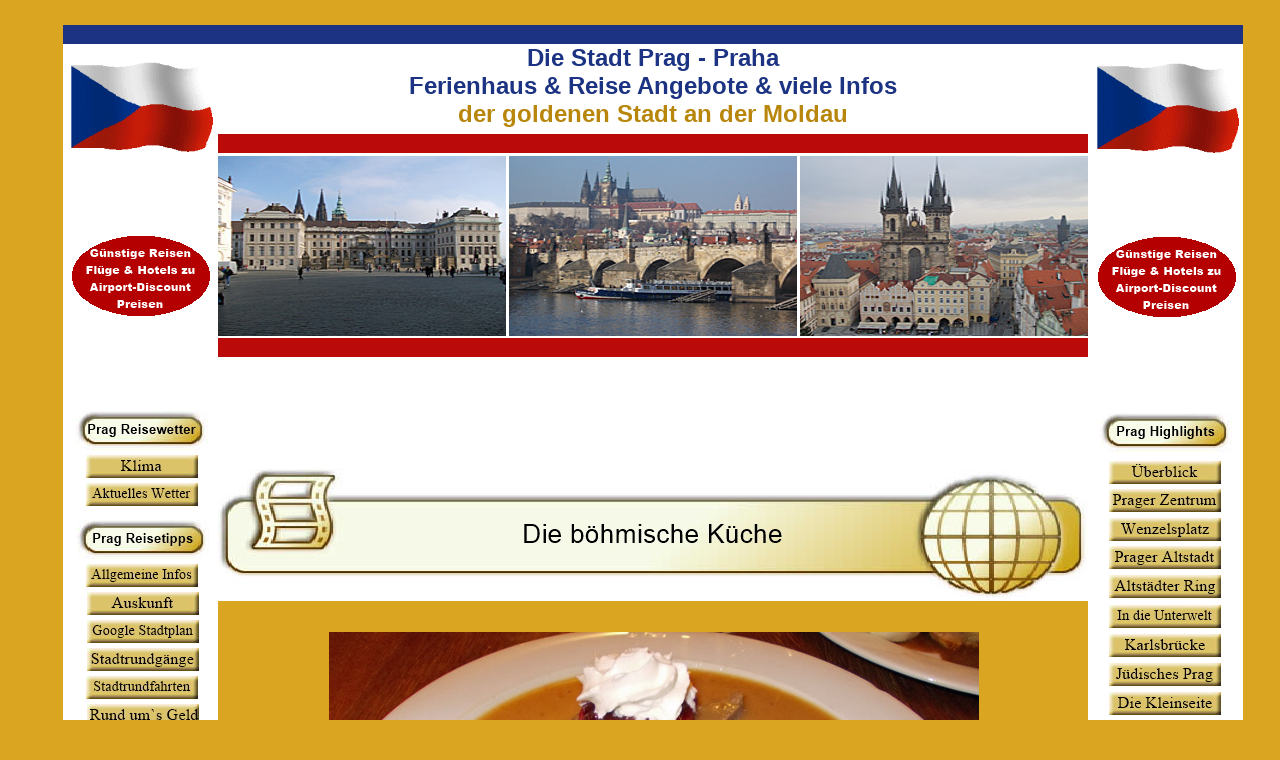

--- FILE ---
content_type: text/html
request_url: http://prag-reiseinfo.de/html/prag_essen.html
body_size: 8846
content:
<META NAME="DESCRIPTION" CONTENT=" Die böhmische Küche und Ihre Spezialitäten im kurzen Überblick">
<META NAME="KEYWORDS" CONTENT="prag essen"> 

<!DOCTYPE HTML PUBLIC "-//W3C//DTD HTML 4.01 Transitional//EN" "http://www.w3.org/TR/html4/loose.dtd">
<html>
<head>
<title>Prag Essen - die Böhmische Küche</title>
<meta http-equiv="Content-Type" content="text/html; charset=ISO-8859-1">
<meta name="Generator" content="NetObjects Fusion 10 for Windows">
<link rel="stylesheet" type="text/css" href="../html/fusion.css">
<link rel="stylesheet" type="text/css" href="../html/style.css">
<link rel="stylesheet" type="text/css" href="../html/site.css">
</head>
<body style="background-color: rgb(218,165,32); margin: 0px;" class="nof-centerBody">
 <div align="center">
  <table border="0" cellspacing="0" cellpadding="0">
   <tr>
    <td><dive align="top">
<script async src="//pagead2.googlesyndication.com/pagead/js/adsbygoogle.js"></script>
<!-- Prag Reisen 01 -->
<ins class="adsbygoogle"
     style="display:block"
     data-ad-client="ca-pub-3430444970170370"
     data-ad-slot="3398010188"
     data-ad-format="auto"></ins>
<script>
(adsbygoogle = window.adsbygoogle || []).push({});
</script>
</dive>

     <table cellpadding="0" cellspacing="0" border="0" width="1205">
      <tr valign="top" align="left">
       <td>
        <table border="0" cellspacing="0" cellpadding="0" width="180">
         <tr valign="top" align="left">
          <td height="25" width="25"><img src="../assets/images/autogen/clearpixel.gif" width="25" height="1" border="0" alt=""></td>
          <td></td>
         </tr>
         <tr valign="top" align="left">
          <td height="7963"></td>
          <td width="155">
           <table border="0" cellspacing="0" cellpadding="0" width="155" id="Tabelle2" style="background-color: rgb(255,255,255); height: 7963px;">
            <tr align="left" valign="top">
             <td><br style="line-height: 0px" />
              <table border="0" cellspacing="0" cellpadding="0" width="155">
               <tr valign="top" align="left">
                <td colspan="7" width="155" id="Text37488" class="TextObject" style="background-color: rgb(27,51,130);">
                 <p style="text-align: center; margin-bottom: 0px;"><b><span style="font-family: Tahoma,Verdana,Arial,Helvetica,Sans-serif; font-size: large; color: rgb(0,0,153); font-weight: bold;"></span></b>&nbsp;</p>
                </td>
               </tr>
               <tr valign="top" align="left">
                <td height="14" width="4"><img src="../assets/images/autogen/clearpixel.gif" width="4" height="1" border="0" alt=""></td>
                <td width="1"><img src="../assets/images/autogen/clearpixel.gif" width="1" height="1" border="0" alt=""></td>
                <td width="3"><img src="../assets/images/autogen/clearpixel.gif" width="3" height="1" border="0" alt=""></td>
                <td></td>
                <td width="3"><img src="../assets/images/autogen/clearpixel.gif" width="3" height="1" border="0" alt=""></td>
                <td width="2"><img src="../assets/images/autogen/clearpixel.gif" width="2" height="1" border="0" alt=""></td>
                <td width="3"><img src="../assets/images/autogen/clearpixel.gif" width="3" height="1" border="0" alt=""></td>
               </tr>
               <tr valign="top" align="left">
                <td height="98"></td>
                <td colspan="5" width="148"><img id="Bild9" height="98" width="148" src="../assets/images/czech_republic.gif" border="0" alt=""></td>
                <td></td>
               </tr>
               <tr valign="top" align="left">
                <td colspan="7" height="76"></td>
               </tr>
               <tr valign="top" align="left">
                <td colspan="2" height="87"></td>
                <td colspan="3" width="145"><a href="http://www.airport-discount.de" target="_blank"><img id="Ellipse131" height="87" width="145" src="../assets/images/autogen/Ellipse_2.gif" border="0" alt=""></a></td>
                <td colspan="2"></td>
               </tr>
               <tr valign="top" align="left">
                <td colspan="7" height="81"></td>
               </tr>
               <tr valign="top" align="left">
                <td colspan="3" height="3009"></td>
                <td width="139"><br style="line-height: 0px" />
                 <table border="0" cellspacing="0" cellpadding="0" width="138">
                  <tr valign="top" align="left">
                   <td height="11" width="4"><img src="../assets/images/autogen/clearpixel.gif" width="4" height="1" border="0" alt=""></td>
                   <td width="1"><img src="../assets/images/autogen/clearpixel.gif" width="1" height="1" border="0" alt=""></td>
                   <td width="1"><img src="../assets/images/autogen/clearpixel.gif" width="1" height="1" border="0" alt=""></td>
                   <td width="1"><img src="../assets/images/autogen/clearpixel.gif" width="1" height="1" border="0" alt=""></td>
                   <td width="8"><img src="../assets/images/autogen/clearpixel.gif" width="8" height="1" border="0" alt=""></td>
                   <td width="1"><img src="../assets/images/autogen/clearpixel.gif" width="1" height="1" border="0" alt=""></td>
                   <td width="12"><img src="../assets/images/autogen/clearpixel.gif" width="12" height="1" border="0" alt=""></td>
                   <td width="7"><img src="../assets/images/autogen/clearpixel.gif" width="7" height="1" border="0" alt=""></td>
                   <td width="5"><img src="../assets/images/autogen/clearpixel.gif" width="5" height="1" border="0" alt=""></td>
                   <td></td>
                   <td width="11"><img src="../assets/images/autogen/clearpixel.gif" width="11" height="1" border="0" alt=""></td>
                   <td width="7"><img src="../assets/images/autogen/clearpixel.gif" width="7" height="1" border="0" alt=""></td>
                   <td width="13"><img src="../assets/images/autogen/clearpixel.gif" width="13" height="1" border="0" alt=""></td>
                   <td width="1"><img src="../assets/images/autogen/clearpixel.gif" width="1" height="1" border="0" alt=""></td>
                   <td width="4"><img src="../assets/images/autogen/clearpixel.gif" width="4" height="1" border="0" alt=""></td>
                   <td width="1"><img src="../assets/images/autogen/clearpixel.gif" width="1" height="1" border="0" alt=""></td>
                   <td width="2"><img src="../assets/images/autogen/clearpixel.gif" width="2" height="1" border="0" alt=""></td>
                   <td width="1"><img src="../assets/images/autogen/clearpixel.gif" width="1" height="1" border="0" alt=""></td>
                   <td width="1"><img src="../assets/images/autogen/clearpixel.gif" width="1" height="1" border="0" alt=""></td>
                   <td width="1"><img src="../assets/images/autogen/clearpixel.gif" width="1" height="1" border="0" alt=""></td>
                  </tr>
                  <tr valign="top" align="left">
                   <td colspan="2" height="39"></td>
                   <td colspan="17" width="132"><img id="Bild35" height="39" width="132" src="../assets/images/autogen/button_gold_2.jpg" border="0" alt=""></td>
                   <td></td>
                  </tr>
                  <tr valign="top" align="left">
                   <td colspan="20" height="5"></td>
                  </tr>
                  <tr valign="top" align="left">
                   <td colspan="5" height="23"></td>
                   <td colspan="8" width="112"><a href="../html/prag_wetter.html"><img id="Bild36" height="23" width="112" src="../assets/images/autogen/but_square1.jpg" border="0" alt=""></a></td>
                   <td colspan="7"></td>
                  </tr>
                  <tr valign="top" align="left">
                   <td colspan="20" height="5"></td>
                  </tr>
                  <tr valign="top" align="left">
                   <td colspan="5" height="23"></td>
                   <td colspan="8" width="112"><a href="../html/prag_wettervorhersage.html"><img id="Bild37" height="23" width="112" src="../assets/images/autogen/but_square1_7.jpg" border="0" alt=""></a></td>
                   <td colspan="7"></td>
                  </tr>
                  <tr valign="top" align="left">
                   <td colspan="20" height="14"></td>
                  </tr>
                  <tr valign="top" align="left">
                   <td colspan="3" height="39"></td>
                   <td colspan="17" width="132"><img id="Bild578" height="39" width="132" src="../assets/images/autogen/button_gold_4.jpg" border="0" alt=""></td>
                  </tr>
                  <tr valign="top" align="left">
                   <td colspan="20" height="5"></td>
                  </tr>
                  <tr valign="top" align="left">
                   <td colspan="5" height="23"></td>
                   <td colspan="8" width="112"><a href="../html/nach_prag.html"><img id="Bild612" height="23" width="112" src="../assets/images/autogen/but_square1_8.jpg" border="0" alt=""></a></td>
                   <td colspan="7"></td>
                  </tr>
                  <tr valign="top" align="left">
                   <td colspan="20" height="5"></td>
                  </tr>
                  <tr valign="top" align="left">
                   <td colspan="6" height="23"></td>
                   <td colspan="8" width="112"><a href="../html/prag_info.html"><img id="Bild31" height="23" width="112" src="../assets/images/autogen/but_square1_10.jpg" border="0" alt=""></a></td>
                   <td colspan="6"></td>
                  </tr>
                  <tr valign="top" align="left">
                   <td colspan="20" height="5"></td>
                  </tr>
                  <tr valign="top" align="left">
                   <td colspan="6" height="23"></td>
                   <td colspan="8" width="112"><a href="../html/prag_stadtplan.html"><img id="Bild40" height="23" width="112" src="../assets/images/autogen/but_square1_12.jpg" border="0" alt=""></a></td>
                   <td colspan="6"></td>
                  </tr>
                  <tr valign="top" align="left">
                   <td colspan="20" height="5"></td>
                  </tr>
                  <tr valign="top" align="left">
                   <td colspan="6" height="23"></td>
                   <td colspan="8" width="112"><a href="../html/prag_stadtfuhrung.html"><img id="Bild41" height="23" width="112" src="../assets/images/autogen/but_square1_14.jpg" border="0" alt=""></a></td>
                   <td colspan="6"></td>
                  </tr>
                  <tr valign="top" align="left">
                   <td colspan="20" height="5"></td>
                  </tr>
                  <tr valign="top" align="left">
                   <td colspan="5" height="23"></td>
                   <td colspan="8" width="112"><a href="../html/stadtrundfahrt_prag.html"><img id="Bild116" height="23" width="112" src="../assets/images/autogen/but_square1_15.jpg" border="0" alt=""></a></td>
                   <td colspan="7"></td>
                  </tr>
                  <tr valign="top" align="left">
                   <td colspan="20" height="5"></td>
                  </tr>
                  <tr valign="top" align="left">
                   <td colspan="6" height="23"></td>
                   <td colspan="8" width="112"><a href="../html/wahrung_in_tschechien.html"><img id="Bild32" height="23" width="112" src="../assets/images/autogen/but_square1_16.jpg" border="0" alt=""></a></td>
                   <td colspan="6"></td>
                  </tr>
                  <tr valign="top" align="left">
                   <td colspan="20" height="5"></td>
                  </tr>
                  <tr valign="top" align="left">
                   <td colspan="6" height="23"></td>
                   <td colspan="8" width="112"><a href="../html/shopping_prag.html"><img id="Bild105" height="23" width="112" src="../assets/images/autogen/but_square1_17.jpg" border="0" alt=""></a></td>
                   <td colspan="6"></td>
                  </tr>
                  <tr valign="top" align="left">
                   <td colspan="20" height="5"></td>
                  </tr>
                  <tr valign="top" align="left">
                   <td colspan="6" height="23"></td>
                   <td colspan="8" width="112"><a href="../html/einkaufen_in_prag.html"><img id="Bild33" height="23" width="112" src="../assets/images/autogen/but_square1_37.jpg" border="0" alt=""></a></td>
                   <td colspan="6"></td>
                  </tr>
                  <tr valign="top" align="left">
                   <td colspan="20" height="5"></td>
                  </tr>
                  <tr valign="top" align="left">
                   <td colspan="5" height="23"></td>
                   <td colspan="8" width="112"><a href="../html/bahn_prag.html" target="prag"><img id="Bild727" height="23" width="112" src="../assets/images/autogen/but_square1_38.jpg" border="0" alt=""></a></td>
                   <td colspan="7"></td>
                  </tr>
                  <tr valign="top" align="left">
                   <td colspan="20" height="5"></td>
                  </tr>
                  <tr valign="top" align="left">
                   <td colspan="5" height="23"></td>
                   <td colspan="8" width="112"><a href="../html/bis_prag.html"><img id="Bild731" height="23" width="112" src="../assets/images/autogen/but_square1_42.jpg" border="0" alt=""></a></td>
                   <td colspan="7"></td>
                  </tr>
                  <tr valign="top" align="left">
                   <td colspan="20" height="30"></td>
                  </tr>
                  <tr valign="top" align="left">
                   <td colspan="3" height="240"></td>
                   <td colspan="16" width="131" id="Text38209" class="TextObject"><iframe sandbox="allow-popups allow-scripts allow-modals allow-forms allow-same-origin" style="width:120px;height:240px;" marginwidth="0" marginheight="0" scrolling="no" frameborder="0" src="//ws-eu.amazon-adsystem.com/widgets/q?ServiceVersion=20070822&OneJS=1&Operation=GetAdHtml&MarketPlace=DE&source=ss&ref=as_ss_li_til&ad_type=product_link&tracking_id=diemale-21&language=de_DE&marketplace=amazon&region=DE&placement=3616020832&asins=3616020832&linkId=00a51c0da61fa1a41fdb7b62b6e4bf5e&show_border=true&link_opens_in_new_window=true"></iframe>
                    <p style="margin-bottom: 0px;">&nbsp;</p>
                   </td>
                   <td></td>
                  </tr>
                  <tr valign="top" align="left">
                   <td colspan="20" height="31"></td>
                  </tr>
                  <tr valign="top" align="left">
                   <td height="55"></td>
                   <td colspan="17" width="132"><img id="Bild1461" height="55" width="132" src="../assets/images/autogen/button_gold_7.jpg" border="0" alt=""></td>
                   <td colspan="2"></td>
                  </tr>
                  <tr valign="top" align="left">
                   <td colspan="20" height="7"></td>
                  </tr>
                  <tr valign="top" align="left">
                   <td colspan="4" height="26"></td>
                   <td colspan="12" width="126"><a href="http://www.daenemark-moen.de" target="_blank"><img id="Rechteck1414" height="26" width="126" src="../assets/images/autogen/Rectangle_9.gif" border="0" alt="Insel Mön"></a></td>
                   <td colspan="4"></td>
                  </tr>
                  <tr valign="top" align="left">
                   <td colspan="20" height="2"></td>
                  </tr>
                  <tr valign="top" align="left">
                   <td colspan="4" height="26"></td>
                   <td colspan="12" width="126"><a href="http://www.langeland-dk.de" target="_blank"><img id="Rechteck1415" height="26" width="126" src="../assets/images/autogen/Rectangle_12.gif" border="0" alt="Insel Langeland"></a></td>
                   <td colspan="4"></td>
                  </tr>
                  <tr valign="top" align="left">
                   <td colspan="20" height="2"></td>
                  </tr>
                  <tr valign="top" align="left">
                   <td colspan="4" height="26"></td>
                   <td colspan="12" width="126"><a href="http://www.römö.net" target="_blank"><img id="Rechteck1416" height="26" width="126" src="../assets/images/autogen/Rectangle_13.gif" border="0" alt="Insel Römö"></a></td>
                   <td colspan="4"></td>
                  </tr>
                  <tr valign="top" align="left">
                   <td colspan="20" height="2"></td>
                  </tr>
                  <tr valign="top" align="left">
                   <td colspan="4" height="26"></td>
                   <td colspan="12" width="126"><a href="http://www.fanoe.org" target="_blank"><img id="Rechteck1417" height="26" width="126" src="../assets/images/autogen/Rectangle_14.gif" border="0" alt="Insel Fanö"></a></td>
                   <td colspan="4"></td>
                  </tr>
                  <tr valign="top" align="left">
                   <td colspan="20" height="2"></td>
                  </tr>
                  <tr valign="top" align="left">
                   <td colspan="4" height="26"></td>
                   <td colspan="12" width="126"><a href="http://www.mandoe.de" target="_blank"><img id="Rechteck1418" height="26" width="126" src="../assets/images/autogen/Rectangle_15.gif" border="0" alt="Insel Mandö"></a></td>
                   <td colspan="4"></td>
                  </tr>
                  <tr valign="top" align="left">
                   <td colspan="20" height="2"></td>
                  </tr>
                  <tr valign="top" align="left">
                   <td colspan="4" height="26"></td>
                   <td colspan="12" width="126"><a href="http://www.bornholm-dk.de" target="_blank"><img id="Rechteck1419" height="26" width="126" src="../assets/images/autogen/Rectangle_16.gif" border="0" alt="Insel Bornholm"></a></td>
                   <td colspan="4"></td>
                  </tr>
                  <tr valign="top" align="left">
                   <td colspan="20" height="2"></td>
                  </tr>
                  <tr valign="top" align="left">
                   <td colspan="4" height="26"></td>
                   <td colspan="12" width="126"><a href="http://www.ringkobing.net" target="_blank"><img id="Rechteck1420" height="26" width="126" src="../assets/images/autogen/Rectangle_19.gif" border="0" alt="Ringkobing Fjord"></a></td>
                   <td colspan="4"></td>
                  </tr>
                  <tr valign="top" align="left">
                   <td colspan="20" height="2"></td>
                  </tr>
                  <tr valign="top" align="left">
                   <td colspan="4" height="26"></td>
                   <td colspan="12" width="126"><a href="http://www.aeroe.org" target="_blank"><img id="Rechteck1421" height="26" width="126" src="../assets/images/autogen/Rectangle_20.gif" border="0" alt="Insel Aeroe" title="Insel Aeroe"></a></td>
                   <td colspan="4"></td>
                  </tr>
                  <tr valign="top" align="left">
                   <td colspan="20" height="2"></td>
                  </tr>
                  <tr valign="top" align="left">
                   <td colspan="3" height="26"></td>
                   <td colspan="12" width="126"><a href="http://www.daenemark-moen.de/dk/falster/falster.html" target="_blank"><img id="Rechteck1422" height="26" width="126" src="../assets/images/autogen/Rectangle_21.gif" border="0" alt=""></a></td>
                   <td colspan="5"></td>
                  </tr>
                  <tr valign="top" align="left">
                   <td colspan="20" height="2"></td>
                  </tr>
                  <tr valign="top" align="left">
                   <td colspan="4" height="26"></td>
                   <td colspan="12" width="126"><a href="http://www.mandoe.de/html/askoe.html" target="_blank"><img id="Rechteck1423" height="26" width="126" src="../assets/images/autogen/Rectangle_22.gif" border="0" alt=""></a></td>
                   <td colspan="4"></td>
                  </tr>
                  <tr valign="top" align="left">
                   <td colspan="20" height="2"></td>
                  </tr>
                  <tr valign="top" align="left">
                   <td colspan="4" height="26"></td>
                   <td colspan="12" width="126"><a href="http://www.laesoe-dk.de" target="_blank"><img id="Rechteck1424" height="26" width="126" src="../assets/images/autogen/Rectangle_23.gif" border="0" alt=""></a></td>
                   <td colspan="4"></td>
                  </tr>
                  <tr valign="top" align="left">
                   <td colspan="20" height="23"></td>
                  </tr>
                  <tr valign="top" align="left">
                   <td colspan="8" height="30"></td>
                   <td colspan="3" width="72"><img id="Rechteck1425" height="30" width="72" src="../assets/images/autogen/Rectangle_24.gif" border="0" alt="Inselreich Dänemark" title="Inselreich Dänemark"></td>
                   <td colspan="9"></td>
                  </tr>
                  <tr valign="top" align="left">
                   <td colspan="8" height="105"></td>
                   <td colspan="3" width="72"><a href="http://www.daenemark-moen.de/dk/dk.html" target="_blank"><img id="Bild1462" height="105" width="72" src="../assets/images/autogen/inselreich-daenemark-inselpass-bild-07.jpg" border="0" alt="inselreich daenemark inselpass bild 07" title="inselreich daenemark inselpass bild 07"></a></td>
                   <td colspan="9"></td>
                  </tr>
                  <tr valign="top" align="left">
                   <td colspan="8" height="30"></td>
                   <td colspan="3" width="72"><img id="Rechteck1426" height="30" width="72" src="../assets/images/autogen/Rectangle_25.gif" border="0" alt="Der Inselpass"></td>
                   <td colspan="9"></td>
                  </tr>
                  <tr valign="top" align="left">
                   <td colspan="20" height="39"></td>
                  </tr>
                  <tr valign="top" align="left">
                   <td colspan="2" height="137"></td>
                   <td colspan="15" width="130"><a href="http://www.helgoliner.de/Reise-Videos-Daenemark/reise-videos-daenemark.html" target="_blank"><img id="Ellipse217" height="137" width="130" src="../assets/images/autogen/Ellipse.gif" border="0" title="Helgoliner YouTube Videos Daenemark" alt=""></a></td>
                   <td colspan="3"></td>
                  </tr>
                  <tr valign="top" align="left">
                   <td colspan="20" height="77"></td>
                  </tr>
                  <tr valign="top" align="left">
                   <td colspan="7" height="90"></td>
                   <td colspan="5" width="86"><a href="http://www.airport-discount.de" target="_blank"><img id="Rechteck172" height="90" width="86" src="../assets/images/autogen/Rectangle_36.gif" border="0" alt=""></a></td>
                   <td colspan="8"></td>
                  </tr>
                  <tr valign="top" align="left">
                   <td colspan="7" height="41"></td>
                   <td colspan="5" width="86"><img id="Rechteck548" height="41" width="86" src="../assets/images/autogen/Rectangle_37.gif" border="0" alt="Airport-Discount" title="Airport-Discount"></td>
                   <td colspan="8"></td>
                  </tr>
                  <tr valign="top" align="left">
                   <td colspan="20" height="91"></td>
                  </tr>
                  <tr valign="top" align="left">
                   <td colspan="3" height="137"></td>
                   <td colspan="15" width="130"><a href="http://www.helgoliner.de/Reise-Videos-Abenteuer/reise-videos-abenteuer.html" target="_blank"><img id="Ellipse219" height="137" width="130" src="../assets/images/autogen/Ellipse_5.gif" border="0" title="Helgoliner YouTube Videos Abenteuer Reisen" alt=""></a></td>
                   <td colspan="2"></td>
                  </tr>
                  <tr valign="top" align="left">
                   <td colspan="20" height="48"></td>
                  </tr>
                  <tr valign="top" align="left">
                   <td colspan="9" height="27"></td>
                   <td width="56"><a href="../html/impressum.html" target="_blank"><img id="Bild1463" height="27" width="56" src="../assets/images/impressum.jpg" border="0" alt=""></a></td>
                   <td colspan="10"></td>
                  </tr>
                 </table>
                </td>
                <td colspan="3"></td>
               </tr>
              </table>
             </td>
            </tr>
           </table>
          </td>
         </tr>
        </table>
       </td>
       <td>
        <table border="0" cellspacing="0" cellpadding="0" width="870">
         <tr valign="top" align="left">
          <td height="25" width="101"><img src="../assets/images/autogen/clearpixel.gif" width="101" height="1" border="0" alt=""></td>
          <td width="10"><img src="../assets/images/autogen/clearpixel.gif" width="10" height="1" border="0" alt=""></td>
          <td width="306"><img src="../assets/images/autogen/clearpixel.gif" width="306" height="1" border="0" alt=""></td>
          <td width="33"><img src="../assets/images/autogen/clearpixel.gif" width="33" height="1" border="0" alt=""></td>
          <td width="311"><img src="../assets/images/autogen/clearpixel.gif" width="311" height="1" border="0" alt=""></td>
          <td width="1"><img src="../assets/images/autogen/clearpixel.gif" width="1" height="1" border="0" alt=""></td>
          <td width="10"><img src="../assets/images/autogen/clearpixel.gif" width="10" height="1" border="0" alt=""></td>
          <td width="98"><img src="../assets/images/autogen/clearpixel.gif" width="98" height="1" border="0" alt=""></td>
         </tr>
         <tr valign="top" align="left">
          <td height="388" colspan="8" width="870">
           <table border="0" cellspacing="0" cellpadding="0" width="870" id="LayoutBereich12" style="background-color: rgb(255,255,255); height: 388px;">
            <tr align="left" valign="top">
             <td><br style="line-height: 0px" />
              <table border="0" cellspacing="0" cellpadding="0" width="870">
               <tr valign="top" align="left">
                <td colspan="7" width="870" id="Text37181" class="TextObject" style="background-color: rgb(27,51,130);">
                 <p style="text-align: center; margin-bottom: 0px;"><b><span style="font-family: Tahoma,Verdana,Arial,Helvetica,Sans-serif; font-size: large; color: rgb(0,0,153); font-weight: bold;"></span></b>&nbsp;</p>
                </td>
               </tr>
               <tr valign="top" align="left">
                <td colspan="7" width="870" id="Text37687" class="TextObject" style="background-color: rgb(255,255,255);">
                 <p style="text-align: center; margin-bottom: 0px;"><b><span style="font-size: x-large; font-weight: bold;"><span style="color: rgb(184,134,11);"><span style="color: rgb(27,51,130);">Die Stadt Prag - Praha<br>Ferienhaus &amp; Reise Angebote &amp; viele Infos</span><br>der goldenen Stadt an der Moldau</span></span></b></p>
                </td>
               </tr>
               <tr valign="top" align="left">
                <td height="6" width="71"><img src="../assets/images/autogen/clearpixel.gif" width="71" height="1" border="0" alt=""></td>
                <td width="217"><img src="../assets/images/autogen/clearpixel.gif" width="217" height="1" border="0" alt=""></td>
                <td width="3"><img src="../assets/images/autogen/clearpixel.gif" width="3" height="1" border="0" alt=""></td>
                <td></td>
                <td width="3"><img src="../assets/images/autogen/clearpixel.gif" width="3" height="1" border="0" alt=""></td>
                <td width="218"><img src="../assets/images/autogen/clearpixel.gif" width="218" height="1" border="0" alt=""></td>
                <td width="70"><img src="../assets/images/autogen/clearpixel.gif" width="70" height="1" border="0" alt=""></td>
               </tr>
               <tr valign="top" align="left">
                <td colspan="7" width="870" id="Text37182" class="TextObject" style="background-color: rgb(187,10,10);">
                 <p style="text-align: center; margin-bottom: 0px;"><b><span style="font-family: Tahoma,Verdana,Arial,Helvetica,Sans-serif; font-size: large; color: rgb(0,0,153); font-weight: bold;"></span></b>&nbsp;</p>
                </td>
               </tr>
               <tr valign="top" align="left">
                <td colspan="7" height="3"></td>
               </tr>
               <tr valign="top" align="left">
                <td height="180" colspan="2" width="288"><img id="Bild602" height="180" width="288" src="../assets/images/panorama_prag_04.jpg" border="0" alt="panorama_prag_04" title="panorama_prag_04"></td>
                <td></td>
                <td width="288"><img id="Bild601" height="180" width="288" src="../assets/images/panorama_prag_03.jpg" border="0" alt="panorama_prag_03" title="panorama_prag_03"></td>
                <td></td>
                <td colspan="2" width="288"><img id="Bild603" height="180" width="288" src="../assets/images/panorama_prag_05.jpg" border="0" alt="panorama_prag_05" title="panorama_prag_05"></td>
               </tr>
               <tr valign="top" align="left">
                <td colspan="7" height="2"></td>
               </tr>
               <tr valign="top" align="left">
                <td colspan="7" width="870" id="Text37813" class="TextObject" style="background-color: rgb(187,10,10);">
                 <p style="text-align: center; margin-bottom: 0px;"><b><span style="font-family: Tahoma,Verdana,Arial,Helvetica,Sans-serif; font-size: large; color: rgb(0,0,153); font-weight: bold;"></span></b>&nbsp;</p>
                </td>
               </tr>
               <tr valign="top" align="left">
                <td colspan="7" height="3"></td>
               </tr>
               <tr valign="top" align="left">
                <td></td>
                <td colspan="5" width="729" id="Text37814" class="TextObject"><dive align="center">
<script async src="//pagead2.googlesyndication.com/pagead/js/adsbygoogle.js"></script>
<!-- prag reisen 03 -->
<ins class="adsbygoogle"
     style="display:inline-block;width:728px;height:90px"
     data-ad-client="ca-pub-3430444970170370"
     data-ad-slot="2082258193"></ins>
<script>
(adsbygoogle = window.adsbygoogle || []).push({});
</script>
</dive>
                 <p style="margin-bottom: 0px;">&nbsp;</p>
                </td>
                <td></td>
               </tr>
              </table>
             </td>
            </tr>
           </table>
          </td>
         </tr>
         <tr valign="top" align="left">
          <td height="132" colspan="8" width="870"><img id="Bild2" height="132" width="870" src="../assets/images/autogen/a_banner_23.jpg" border="0" alt="Sehenswürdigkeiten von Prag im Überblick" title="Sehenswürdigkeiten von Prag im Überblick"></td>
         </tr>
         <tr valign="top" align="left">
          <td colspan="8" height="31"></td>
         </tr>
         <tr valign="top" align="left">
          <td colspan="2" height="441"></td>
          <td colspan="3" width="650"><img id="Bild106" height="441" width="650" src="../assets/images/prag_essen_01.jpg" border="0" alt="prag_essen_01" title="prag_essen_01"></td>
          <td colspan="3"></td>
         </tr>
         <tr valign="top" align="left">
          <td colspan="8" height="7"></td>
         </tr>
         <tr valign="top" align="left">
          <td></td>
          <td colspan="6" width="671" id="Text13" class="TextObject">
           <p style="text-align: center; margin-bottom: 0px;"><span style="font-size: 14px;">Lendenbraten mit böhmischen Knödeln, dazu Preißelbeeren + Schlagsahne + Sauce</span></p>
          </td>
          <td></td>
         </tr>
         <tr valign="top" align="left">
          <td colspan="8" height="21"></td>
         </tr>
         <tr valign="top" align="left">
          <td colspan="2"></td>
          <td colspan="4" width="651" id="Text3" class="TextObject">
           <p style="text-align: justify; margin-bottom: 0px;">Die böhmische Küche ist mit ihrer deftigen, herzhaften Zubereitung berühmt und beliebt nicht nur in Tschechien, Lokale mit den typischen Namen findet man europaweit in fast allen Grossstädten.<br>Fleisch mit Sauce, Knödel, Kraut und eine Vielzahl von Mehlspeisen sind die Grundlage der meisten angebotenen Speisen. Fisch, Salat und Gemüse findet man dagegen kaum obwohl auch in Tschechien der Karpfen zu Weihnachten nach wie vor zum Renner zählt.<br><br>Aber auch Würste diverser Art zählen zu den Lieblingsspeisen und sind auch als Zwischendurchmahlzeit beim Bier sehr beliebt. Man macht auch gerne eindeutige Werbung dafür wie das nachfolgende Foto zeigt und so auch zur humorigen Seite der beliebten Wurst beiträgt.</p>
          </td>
          <td colspan="2"></td>
         </tr>
         <tr valign="top" align="left">
          <td colspan="8" height="71"></td>
         </tr>
         <tr valign="top" align="left">
          <td colspan="2" height="488"></td>
          <td colspan="3" width="650"><img id="Bild107" height="488" width="650" src="../assets/images/prager_wurst_01.jpg" border="0" alt="prager_wurst_01" title="prager_wurst_01"></td>
          <td colspan="3"></td>
         </tr>
         <tr valign="top" align="left">
          <td colspan="8" height="21"></td>
         </tr>
         <tr valign="top" align="left">
          <td colspan="2"></td>
          <td colspan="4" width="651" id="Text12" class="TextObject">
           <p style="text-align: justify; margin-bottom: 0px;">Fleisch spielt bei allen Essen die Hauptrolle wobei Schweinefleisch eindeutig die Nummer Eins ist. Dazu Knödel in allen Variationen und natürlich die Sauce.<br>Hier einige der typischen Hauptgerichte, Rezepte dafür zum Nachkochen finden Sie massenweise im Internet bzw. es sind auch jede Menge Kochbücher der böhmischen Küche auf dem Markt:<br><br>1. Schweinebraten, das Nationalgericht in Tschechien mit Knödeln und Kraut<br>2. Lendenbraten ( meist Rindfleisch ) in deftiger Sauce mit Knödeln<br>3. Wurstgulasch, wie Gulasch aber mit Wurst + Paprika + Kartoffeln<br>4. Szegediner Gulasch, kommt aus Ungarn und wird mit Sauerkraut zubereitet<br>5. Kartoffelpuffer belegt mit Käse, Wurst, Schinken oder mit Knoblauchsauce<br>6. Prager Schinken mit Kraut<br>7. Knuspriger Gänse oder Entenbraten mit Sauce, Knödeln und Rotkohl<br>8. Selchfleisch mit Kartoffelknödeln + Kraut<br>9. Schinkenfleckerl, quadratische Nudeln mit Schinken+Sahne+Zwiebeln +.....<br>10. Böhmischer Sauerbraten mit Knödeln</p>
          </td>
          <td colspan="2"></td>
         </tr>
         <tr valign="top" align="left">
          <td colspan="8" height="45"></td>
         </tr>
         <tr valign="top" align="left">
          <td colspan="2" height="470"></td>
          <td colspan="3" width="650"><img id="Bild108" height="470" width="650" src="../assets/images/prag_restaurant_02.jpg" border="0" alt="prag_restaurant_02" title="prag_restaurant_02"></td>
          <td colspan="3"></td>
         </tr>
         <tr valign="top" align="left">
          <td colspan="8" height="24"></td>
         </tr>
         <tr valign="top" align="left">
          <td colspan="2"></td>
          <td colspan="4" width="651" id="Text14" class="TextObject">
           <p style="text-align: justify; margin-bottom: 0px;">Typische Mehlspeisen sind fast schon ein Muß nach jedem Essen und es gibt sie in unendlich vielen Variationen, daher hier nur einen kleine Auswahl der leckeren Gerichte:<br>1. Palatschinken, gerollte, dicke Eierkuchen mit süßer Füllung<br>2. Böhmische Knödel mit diverser Füllung u.a. mit Mohn oder Plaumenmus<br>3. Powiddldatschgerl, Teigtaschen mit Pflaumenmus<br>4. Kaiserschmarren mit Pflaumenkompott<br>5. Mohnnudeln mit Zucker + Mohn + heißer Butter<br>6. Böhmische Buchteln, quadratische Teigstücke + Füllung im Bräter gebacken<br>7. Böhmische Dalken, kleine Hefepfannkuchen mit Belag wie Mohn, Kompott...<br>8. Langose, Teigtaschen in Fett gebacken + Belag, eigentlich aus Ungarn<br><br>Guten Appetit bei Ihrer Wahl der richtigen Nachspeise</p>
          </td>
          <td colspan="2"></td>
         </tr>
         <tr valign="top" align="left">
          <td colspan="8" height="31"></td>
         </tr>
         <tr valign="top" align="left">
          <td colspan="2" height="410"></td>
          <td colspan="3" width="650"><img id="Bild109" height="410" width="650" src="../assets/images/prag_langose.jpg" border="0" alt="prag_langose" title="prag_langose"></td>
          <td colspan="3"></td>
         </tr>
         <tr valign="top" align="left">
          <td colspan="8" height="357"></td>
         </tr>
         <tr valign="top" align="left">
          <td colspan="3"></td>
          <td width="33" id="Text37476" class="TextObject">
           <p style="margin-bottom: 0px;">&nbsp;</p>
          </td>
          <td colspan="4"></td>
         </tr>
        </table>
       </td>
       <td>
        <table border="0" cellspacing="0" cellpadding="0" width="155">
         <tr valign="top" align="left">
          <td height="25"></td>
         </tr>
         <tr valign="top" align="left">
          <td height="7963" width="155">
           <table border="0" cellspacing="0" cellpadding="0" width="155" id="LayoutBereich13" style="background-color: rgb(255,255,255); height: 7963px;">
            <tr align="left" valign="top">
             <td><br style="line-height: 0px" />
              <table border="0" cellspacing="0" cellpadding="0" width="155">
               <tr valign="top" align="left">
                <td colspan="7" width="155" id="Text37491" class="TextObject" style="background-color: rgb(27,51,130);">
                 <p style="text-align: center; margin-bottom: 0px;"><b><span style="font-family: Tahoma,Verdana,Arial,Helvetica,Sans-serif; font-size: large; color: rgb(0,0,153); font-weight: bold;"></span></b>&nbsp;</p>
                </td>
               </tr>
               <tr valign="top" align="left">
                <td height="15" width="5"><img src="../assets/images/autogen/clearpixel.gif" width="5" height="1" border="0" alt=""></td>
                <td width="1"><img src="../assets/images/autogen/clearpixel.gif" width="1" height="1" border="0" alt=""></td>
                <td width="2"><img src="../assets/images/autogen/clearpixel.gif" width="2" height="1" border="0" alt=""></td>
                <td></td>
                <td width="3"><img src="../assets/images/autogen/clearpixel.gif" width="3" height="1" border="0" alt=""></td>
                <td width="2"><img src="../assets/images/autogen/clearpixel.gif" width="2" height="1" border="0" alt=""></td>
                <td width="2"><img src="../assets/images/autogen/clearpixel.gif" width="2" height="1" border="0" alt=""></td>
               </tr>
               <tr valign="top" align="left">
                <td height="98"></td>
                <td colspan="5" width="148"><img id="Bild555" height="98" width="148" src="../assets/images/czech_republic.gif" border="0" alt=""></td>
                <td></td>
               </tr>
               <tr valign="top" align="left">
                <td colspan="7" height="76"></td>
               </tr>
               <tr valign="top" align="left">
                <td colspan="2" height="87"></td>
                <td colspan="3" width="145"><a href="http://www.airport-discount.de" target="_blank"><img id="Ellipse138" height="87" width="145" src="../assets/images/autogen/Ellipse_2.gif" border="0" alt=""></a></td>
                <td colspan="2"></td>
               </tr>
               <tr valign="top" align="left">
                <td colspan="7" height="80"></td>
               </tr>
               <tr valign="top" align="left">
                <td colspan="3" height="3011"></td>
                <td width="140"><br style="line-height: 0px" />
                 <table border="0" cellspacing="0" cellpadding="0" width="136">
                  <tr valign="top" align="left">
                   <td height="13" width="4"><img src="../assets/images/autogen/clearpixel.gif" width="4" height="1" border="0" alt=""></td>
                   <td width="1"><img src="../assets/images/autogen/clearpixel.gif" width="1" height="1" border="0" alt=""></td>
                   <td width="1"><img src="../assets/images/autogen/clearpixel.gif" width="1" height="1" border="0" alt=""></td>
                   <td width="1"><img src="../assets/images/autogen/clearpixel.gif" width="1" height="1" border="0" alt=""></td>
                   <td width="6"><img src="../assets/images/autogen/clearpixel.gif" width="6" height="1" border="0" alt=""></td>
                   <td width="1"><img src="../assets/images/autogen/clearpixel.gif" width="1" height="1" border="0" alt=""></td>
                   <td width="111"><img src="../assets/images/autogen/clearpixel.gif" width="111" height="1" border="0" alt=""></td>
                   <td width="1"><img src="../assets/images/autogen/clearpixel.gif" width="1" height="1" border="0" alt=""></td>
                   <td width="6"><img src="../assets/images/autogen/clearpixel.gif" width="6" height="1" border="0" alt=""></td>
                   <td width="1"><img src="../assets/images/autogen/clearpixel.gif" width="1" height="1" border="0" alt=""></td>
                   <td width="2"><img src="../assets/images/autogen/clearpixel.gif" width="2" height="1" border="0" alt=""></td>
                   <td width="1"><img src="../assets/images/autogen/clearpixel.gif" width="1" height="1" border="0" alt=""></td>
                  </tr>
                  <tr valign="top" align="left">
                   <td height="39"></td>
                   <td colspan="11" width="132"><img id="Bild47" height="39" width="132" src="../assets/images/autogen/button_gold_5.jpg" border="0" alt=""></td>
                  </tr>
                  <tr valign="top" align="left">
                   <td colspan="12" height="9"></td>
                  </tr>
                  <tr valign="top" align="left">
                   <td colspan="5" height="23"></td>
                   <td colspan="2" width="112"><a href="../html/sehenswurdigkeiten_prag.html"><img id="Bild50" height="23" width="112" src="../assets/images/autogen/but_square1_19.jpg" border="0" alt=""></a></td>
                   <td colspan="5"></td>
                  </tr>
                  <tr valign="top" align="left">
                   <td colspan="12" height="5"></td>
                  </tr>
                  <tr valign="top" align="left">
                   <td colspan="5" height="23"></td>
                   <td colspan="2" width="112"><a href="../html/prag_zentrum.html"><img id="Bild49" height="23" width="112" src="../assets/images/autogen/but_square1_20.jpg" border="0" alt=""></a></td>
                   <td colspan="5"></td>
                  </tr>
                  <tr valign="top" align="left">
                   <td colspan="12" height="6"></td>
                  </tr>
                  <tr valign="top" align="left">
                   <td colspan="5" height="23"></td>
                   <td colspan="2" width="112"><a href="../html/wenzelsplatz.html"><img id="Bild556" height="23" width="112" src="../assets/images/autogen/but_square1_21.jpg" border="0" alt=""></a></td>
                   <td colspan="5"></td>
                  </tr>
                  <tr valign="top" align="left">
                   <td colspan="12" height="5"></td>
                  </tr>
                  <tr valign="top" align="left">
                   <td colspan="5" height="23"></td>
                   <td colspan="2" width="112"><a href="../html/prag_altstadt.html"><img id="Bild51" height="23" width="112" src="../assets/images/autogen/but_square1_22.jpg" border="0" alt=""></a></td>
                   <td colspan="5"></td>
                  </tr>
                  <tr valign="top" align="left">
                   <td colspan="12" height="6"></td>
                  </tr>
                  <tr valign="top" align="left">
                   <td colspan="5" height="23"></td>
                   <td colspan="2" width="112"><a href="../html/altstaedter_ring.html"><img id="Bild52" height="23" width="112" src="../assets/images/autogen/but_square1_23.jpg" border="0" alt=""></a></td>
                   <td colspan="5"></td>
                  </tr>
                  <tr valign="top" align="left">
                   <td colspan="12" height="7"></td>
                  </tr>
                  <tr valign="top" align="left">
                   <td colspan="5" height="23"></td>
                   <td colspan="2" width="112"><a href="../html/sightseeing_in_prag.html"><img id="Bild55" height="23" width="112" src="../assets/images/autogen/but_square1_25.jpg" border="0" alt=""></a></td>
                   <td colspan="5"></td>
                  </tr>
                  <tr valign="top" align="left">
                   <td colspan="12" height="6"></td>
                  </tr>
                  <tr valign="top" align="left">
                   <td colspan="5" height="23"></td>
                   <td colspan="2" width="112"><a href="../html/karlsbrucke.html"><img id="Bild57" height="23" width="112" src="../assets/images/autogen/but_square1_26.jpg" border="0" alt=""></a></td>
                   <td colspan="5"></td>
                  </tr>
                  <tr valign="top" align="left">
                   <td colspan="12" height="6"></td>
                  </tr>
                  <tr valign="top" align="left">
                   <td colspan="5" height="23"></td>
                   <td colspan="2" width="112"><a href="../html/judisches_prag.html"><img id="Bild53" height="23" width="112" src="../assets/images/autogen/but_square1_27.jpg" border="0" alt=""></a></td>
                   <td colspan="5"></td>
                  </tr>
                  <tr valign="top" align="left">
                   <td colspan="12" height="6"></td>
                  </tr>
                  <tr valign="top" align="left">
                   <td colspan="5" height="23"></td>
                   <td colspan="2" width="112"><a href="../html/prag_kleinseite.html"><img id="Bild56" height="23" width="112" src="../assets/images/autogen/but_square1_28.jpg" border="0" alt=""></a></td>
                   <td colspan="5"></td>
                  </tr>
                  <tr valign="top" align="left">
                   <td colspan="12" height="7"></td>
                  </tr>
                  <tr valign="top" align="left">
                   <td colspan="5" height="23"></td>
                   <td colspan="2" width="112"><a href="../html/prager_burg.html"><img id="Bild587" height="23" width="112" src="../assets/images/autogen/but_square1_29.jpg" border="0" alt=""></a></td>
                   <td colspan="5"></td>
                  </tr>
                  <tr valign="top" align="left">
                   <td colspan="12" height="8"></td>
                  </tr>
                  <tr valign="top" align="left">
                   <td colspan="5" height="23"></td>
                   <td colspan="2" width="112"><a href="../html/hradschin.html"><img id="Bild58" height="23" width="112" src="../assets/images/autogen/but_square1_31.jpg" border="0" alt=""></a></td>
                   <td colspan="5"></td>
                  </tr>
                  <tr valign="top" align="left">
                   <td colspan="12" height="8"></td>
                  </tr>
                  <tr valign="top" align="left">
                   <td colspan="5" height="23"></td>
                   <td colspan="2" width="112"><a href="../html/prager_geschichte.html"><img id="Bild78" height="23" width="112" src="../assets/images/autogen/but_square1_33.jpg" border="0" alt=""></a></td>
                   <td colspan="5"></td>
                  </tr>
                  <tr valign="top" align="left">
                   <td colspan="12" height="9"></td>
                  </tr>
                  <tr valign="top" align="left">
                   <td height="39"></td>
                   <td colspan="11" width="132"><img id="Bild43" height="39" width="132" src="../assets/images/autogen/button_gold_6.jpg" border="0" alt=""></td>
                  </tr>
                  <tr valign="top" align="left">
                   <td colspan="12" height="5"></td>
                  </tr>
                  <tr valign="top" align="left">
                   <td colspan="6" height="23"></td>
                   <td colspan="2" width="112"><a href="../html/restaurant_prag.html"><img id="Bild42" height="23" width="112" src="../assets/images/autogen/but_square1_41.jpg" border="0" alt=""></a></td>
                   <td colspan="4"></td>
                  </tr>
                  <tr valign="top" align="left">
                   <td colspan="12" height="5"></td>
                  </tr>
                  <tr valign="top" align="left">
                   <td colspan="6" height="23"></td>
                   <td colspan="2" width="112"><a href="../html/prag_essen.html"><img id="Bild45" height="23" width="112" src="../assets/images/autogen/but_square1_44.jpg" border="0" alt=""></a></td>
                   <td colspan="4"></td>
                  </tr>
                  <tr valign="top" align="left">
                   <td colspan="12" height="5"></td>
                  </tr>
                  <tr valign="top" align="left">
                   <td colspan="6" height="23"></td>
                   <td colspan="2" width="112"><a href="../html/prag_bier.html"><img id="Bild44" height="23" width="112" src="../assets/images/autogen/but_square1_45.jpg" border="0" alt=""></a></td>
                   <td colspan="4"></td>
                  </tr>
                  <tr valign="top" align="left">
                   <td colspan="12" height="25"></td>
                  </tr>
                  <tr valign="top" align="left">
                   <td colspan="2" height="240"></td>
                   <td colspan="10" width="131" id="Text38208" class="TextObject"><iframe sandbox="allow-popups allow-scripts allow-modals allow-forms allow-same-origin" style="width:120px;height:240px;" marginwidth="0" marginheight="0" scrolling="no" frameborder="0" src="//ws-eu.amazon-adsystem.com/widgets/q?ServiceVersion=20070822&OneJS=1&Operation=GetAdHtml&MarketPlace=DE&source=ss&ref=as_ss_li_til&ad_type=product_link&tracking_id=diemale-21&language=de_DE&marketplace=amazon&region=DE&placement=3956549481&asins=3956549481&linkId=19f1bb2d4234c8ba9a0ecd1d268217de&show_border=true&link_opens_in_new_window=true"></iframe>
                    <p style="margin-bottom: 0px;">&nbsp;</p>
                   </td>
                  </tr>
                  <tr valign="top" align="left">
                   <td colspan="12" height="24"></td>
                  </tr>
                  <tr valign="top" align="left">
                   <td height="55"></td>
                   <td colspan="11" width="132"><img id="Bild606" height="55" width="132" src="../assets/images/autogen/button_gold_11.jpg" border="0" alt="Reise Seiten Deutschland" title="Reise Seiten Deutschland"></td>
                  </tr>
                  <tr valign="top" align="left">
                   <td colspan="12" height="5"></td>
                  </tr>
                  <tr valign="top" align="left">
                   <td colspan="4" height="26"></td>
                   <td colspan="6" width="126"><a href="http://www.cuxhaven-neuwerk.de" target="_blank"><img id="Rechteck370" height="26" width="126" src="../assets/images/autogen/Rectangle_26.gif" border="0" alt="Insel Neuwerk" title="Insel Neuwerk"></a></td>
                   <td colspan="2"></td>
                  </tr>
                  <tr valign="top" align="left">
                   <td colspan="12" height="2"></td>
                  </tr>
                  <tr valign="top" align="left">
                   <td colspan="4" height="26"></td>
                   <td colspan="6" width="126"><a href="http://www.cuxhaven-neuwerk.de/oland" target="_blank"><img id="Rechteck566" height="26" width="126" src="../assets/images/autogen/Rectangle_27.gif" border="0" alt="Hallig Oland" title="Hallig Oland"></a></td>
                   <td colspan="2"></td>
                  </tr>
                  <tr valign="top" align="left">
                   <td colspan="12" height="2"></td>
                  </tr>
                  <tr valign="top" align="left">
                   <td colspan="4" height="26"></td>
                   <td colspan="6" width="126"><a href="http://www.cuxhaven-neuwerk.de/langeness" target="_blank"><img id="Rechteck1383" height="26" width="126" src="../assets/images/autogen/Rectangle_28.gif" border="0" alt="Hallig Langeness" title="Hallig Langeness"></a></td>
                   <td colspan="2"></td>
                  </tr>
                  <tr valign="top" align="left">
                   <td colspan="12" height="2"></td>
                  </tr>
                  <tr valign="top" align="left">
                   <td colspan="4" height="36"></td>
                   <td colspan="6" width="126"><a href="http://www.cuxhaven-neuwerk.de/duene-helgoland.de" target="_blank"><img id="Rechteck1384" height="36" width="126" src="../assets/images/autogen/Rectangle_29.gif" border="0" alt="Die Dünen Insel vor Helgoland" title="Die Dünen Insel vor Helgoland"></a></td>
                   <td colspan="2"></td>
                  </tr>
                  <tr valign="top" align="left">
                   <td colspan="12" height="2"></td>
                  </tr>
                  <tr valign="top" align="left">
                   <td colspan="4" height="36"></td>
                   <td colspan="6" width="126"><a href="http://www.cuxhaven-neuwerk.de/sahlenburg" target="_blank"><img id="Rechteck1385" height="36" width="126" src="../assets/images/autogen/Rectangle_38.gif" border="0" alt="Nordseeheilbad Sahlenburg" title="Nordseeheilbad Sahlenburg"></a></td>
                   <td colspan="2"></td>
                  </tr>
                  <tr valign="top" align="left">
                   <td colspan="12" height="1"></td>
                  </tr>
                  <tr valign="top" align="left">
                   <td colspan="4" height="26"></td>
                   <td colspan="6" width="126"><img id="Rechteck1386" height="26" width="126" src="../assets/images/autogen/Rectangle_39.gif" border="0" alt=""></td>
                   <td colspan="2"></td>
                  </tr>
                  <tr valign="top" align="left">
                   <td colspan="12" height="2"></td>
                  </tr>
                  <tr valign="top" align="left">
                   <td colspan="4" height="26"></td>
                   <td colspan="6" width="126"><img id="Rechteck1387" height="26" width="126" src="../assets/images/autogen/Rectangle_39.gif" border="0" alt=""></td>
                   <td colspan="2"></td>
                  </tr>
                  <tr valign="top" align="left">
                   <td colspan="12" height="2"></td>
                  </tr>
                  <tr valign="top" align="left">
                   <td colspan="4" height="26"></td>
                   <td colspan="6" width="126"><img id="Rechteck1388" height="26" width="126" src="../assets/images/autogen/Rectangle_39.gif" border="0" alt=""></td>
                   <td colspan="2"></td>
                  </tr>
                  <tr valign="top" align="left">
                   <td colspan="12" height="27"></td>
                  </tr>
                  <tr valign="top" align="left">
                   <td colspan="2" height="137"></td>
                   <td colspan="9" width="130"><a href="http://www.helgoliner.de/Reise-Videos-Nordsee/reise-videos-nordsee.html" target="_blank"><img id="Ellipse216" height="137" width="130" src="../assets/images/autogen/Ellipse_1.gif" border="0" title="Helgoliner YouTube Videos Nordsee" alt=""></a></td>
                   <td></td>
                  </tr>
                  <tr valign="top" align="left">
                   <td colspan="12" height="27"></td>
                  </tr>
                  <tr valign="top" align="left">
                   <td height="55"></td>
                   <td colspan="11" width="132"><img id="Bild1460" height="55" width="132" src="../assets/images/autogen/button_gold_12.jpg" border="0" alt="Reise Seiten International" title="Reise Seiten International"></td>
                  </tr>
                  <tr valign="top" align="left">
                   <td colspan="12" height="6"></td>
                  </tr>
                  <tr valign="top" align="left">
                   <td colspan="4" height="26"></td>
                   <td colspan="6" width="126"><a href="http://www.malediven-reiseinfo.de" target="_blank"><img id="Rechteck344" height="26" width="126" src="../assets/images/autogen/Rectangle_30.gif" border="0" alt="Malediven" title="Malediven"></a></td>
                   <td colspan="2"></td>
                  </tr>
                  <tr valign="top" align="left">
                   <td colspan="12" height="2"></td>
                  </tr>
                  <tr valign="top" align="left">
                   <td colspan="4" height="26"></td>
                   <td colspan="6" width="126"><a href="http://www.kapverden-inseln.com" target="_blank"><img id="Rechteck343" height="26" width="126" src="../assets/images/autogen/Rectangle_31.gif" border="0" alt="Kapverden" title="Kapverden"></a></td>
                   <td colspan="2"></td>
                  </tr>
                  <tr valign="top" align="left">
                   <td colspan="12" height="2"></td>
                  </tr>
                  <tr valign="top" align="left">
                   <td colspan="4" height="26"></td>
                   <td colspan="6" width="126"><a href="http://www.vereinigte-emirate.de" target="_blank"><img id="Rechteck341" height="26" width="126" src="../assets/images/autogen/Rectangle_32.gif" border="0" alt="VAE - Emirate" title="VAE - Emirate"></a></td>
                   <td colspan="2"></td>
                  </tr>
                  <tr valign="top" align="left">
                   <td colspan="12" height="2"></td>
                  </tr>
                  <tr valign="top" align="left">
                   <td colspan="4" height="26"></td>
                   <td colspan="6" width="126"><a href="http://www.singapur-reiseinfo.de" target="_blank"><img id="Rechteck347" height="26" width="126" src="../assets/images/autogen/Rectangle_33.gif" border="0" alt="Singapur" title="Singapur"></a></td>
                   <td colspan="2"></td>
                  </tr>
                  <tr valign="top" align="left">
                   <td colspan="12" height="2"></td>
                  </tr>
                  <tr valign="top" align="left">
                   <td colspan="4" height="26"></td>
                   <td colspan="6" width="126"><a href="http://www.samos.reiseinfo.de" target="_blank"><img id="Rechteck346" height="26" width="126" src="../assets/images/autogen/Rectangle_34.gif" border="0" alt="Insel Samos" title="Insel Samos"></a></td>
                   <td colspan="2"></td>
                  </tr>
                  <tr valign="top" align="left">
                   <td colspan="12" height="2"></td>
                  </tr>
                  <tr valign="top" align="left">
                   <td colspan="4" height="26"></td>
                   <td colspan="6" width="126"><a href="http://www.djerba-reiseinfo.de" target="_blank"><img id="Rechteck345" height="26" width="126" src="../assets/images/autogen/Rectangle_35.gif" border="0" alt="Djerba & Zarzis" title="Djerba & Zarzis"></a></td>
                   <td colspan="2"></td>
                  </tr>
                  <tr valign="top" align="left">
                   <td colspan="12" height="116"></td>
                  </tr>
                  <tr valign="top" align="left">
                   <td colspan="2" height="137"></td>
                   <td colspan="9" width="130"><a href="http://www.helgoliner.de/Reise-Videos-Thailand/reise-videos-thailand.html" target="_blank"><img id="Ellipse220" height="137" width="130" src="../assets/images/autogen/Ellipse_3.gif" border="0" title="Helgoliner YouTube Videos Thailand" alt=""></a></td>
                   <td></td>
                  </tr>
                  <tr valign="top" align="left">
                   <td colspan="12" height="130"></td>
                  </tr>
                  <tr valign="top" align="left">
                   <td colspan="3" height="26"></td>
                   <td colspan="6" width="126"><a href="../index.html"><img id="Rechteck381" height="26" width="126" src="../assets/images/autogen/Rectangle_40.gif" border="0" alt="Retour zur Startseite" title="Retour zur Startseite"></a></td>
                   <td colspan="3"></td>
                  </tr>
                 </table>
                </td>
                <td colspan="3"></td>
               </tr>
              </table>
             </td>
            </tr>
           </table>
          </td>
         </tr>
        </table>
       </td>
      </tr>
     </table>
    </td>
   </tr>
  </table>
 </div>
</body>
</html>
 

--- FILE ---
content_type: text/html; charset=utf-8
request_url: https://www.google.com/recaptcha/api2/aframe
body_size: 250
content:
<!DOCTYPE HTML><html><head><meta http-equiv="content-type" content="text/html; charset=UTF-8"></head><body><script nonce="Oq1dVzaqFoxNI9WG8b-mrQ">/** Anti-fraud and anti-abuse applications only. See google.com/recaptcha */ try{var clients={'sodar':'https://pagead2.googlesyndication.com/pagead/sodar?'};window.addEventListener("message",function(a){try{if(a.source===window.parent){var b=JSON.parse(a.data);var c=clients[b['id']];if(c){var d=document.createElement('img');d.src=c+b['params']+'&rc='+(localStorage.getItem("rc::a")?sessionStorage.getItem("rc::b"):"");window.document.body.appendChild(d);sessionStorage.setItem("rc::e",parseInt(sessionStorage.getItem("rc::e")||0)+1);localStorage.setItem("rc::h",'1768793235041');}}}catch(b){}});window.parent.postMessage("_grecaptcha_ready", "*");}catch(b){}</script></body></html>

--- FILE ---
content_type: text/css
request_url: http://prag-reiseinfo.de/html/style.css
body_size: 1369
content:
BODY
{
	font-family : Verdana,  Tahoma,  Arial,  Helvetica,  Sans-serif,  sans-serif;
	font-size : x-small
}

.nof_GoldBanners1-Banner1
{
	font-family : Arial;
	font-size : 18;
	font-weight : 400;
	font-style : normal;
	color : #000000
}

.nof_GoldNavbar2-Regular
{
	font-family : MS Sans Serif ;
	font-size : 10;
	font-weight : 400;
	font-style : normal;
	color : #000000
}

.nof_GoldNavbar4-Rollover
{
	font-family : MS Sans Serif ;
	font-size : 10;
	font-weight : 400;
	font-style : normal;
	color : #000000
}

.nof_GoldNavbar6-Highlighted
{
	font-family : MS Sans Serif ;
	font-size : 10;
	font-weight : 400;
	font-style : normal;
	color : #000000
}

.nof_GoldNavbar8-HighlightedRollover
{
	font-family : MS Sans Serif ;
	font-size : 10;
	font-weight : 400;
	font-style : normal;
	color : #000000
}

.nof_GoldNavbar3-Regular
{
	font-family : MS Sans Serif ;
	font-size : 10;
	font-weight : 400;
	font-style : normal;
	color : #000000
}

.nof_GoldNavbar5-Rollover
{
	font-family : MS Sans Serif ;
	font-size : 10;
	font-weight : 400;
	font-style : normal;
	color : #000000
}

.nof_GoldNavbar7-Highlighted
{
	font-family : MS Sans Serif ;
	font-size : 10;
	font-weight : 400;
	font-style : normal;
	color : #000000
}

.nof_GoldNavbar9-HighlightedRollover
{
	font-family : MS Sans Serif ;
	font-size : 10;
	font-weight : 400;
	font-style : normal;
	color : #000000
}

